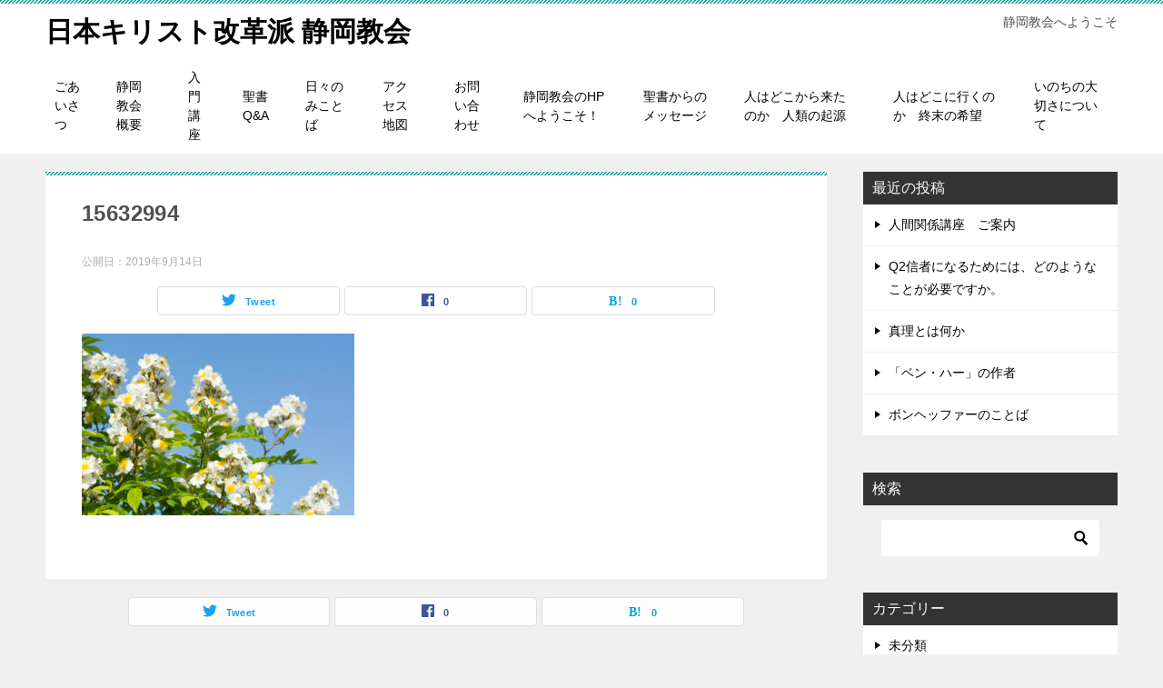

--- FILE ---
content_type: text/html; charset=UTF-8
request_url: https://dct3.net/15632994/
body_size: 9932
content:
<!doctype html>
<html dir="ltr" lang="ja" prefix="og: https://ogp.me/ns#" class="col2 layout-footer-show">
<head>
	<meta charset="UTF-8">
	<meta name="viewport" content="width=device-width, initial-scale=1">
	<link rel="profile" href="http://gmpg.org/xfn/11">

	<title>15632994 | 日本キリスト改革派 静岡教会</title>
	<style>img:is([sizes="auto" i], [sizes^="auto," i]) { contain-intrinsic-size: 3000px 1500px }</style>
	
		<!-- All in One SEO 4.9.3 - aioseo.com -->
	<meta name="robots" content="max-image-preview:large" />
	<meta name="author" content="遠山信和"/>
	<link rel="canonical" href="https://dct3.net/15632994/" />
	<meta name="generator" content="All in One SEO (AIOSEO) 4.9.3" />
		<meta property="og:locale" content="ja_JP" />
		<meta property="og:site_name" content="日本キリスト改革派 静岡教会 | 静岡教会へようこそ" />
		<meta property="og:type" content="article" />
		<meta property="og:title" content="15632994 | 日本キリスト改革派 静岡教会" />
		<meta property="og:url" content="https://dct3.net/15632994/" />
		<meta property="article:published_time" content="2019-09-14T13:11:09+00:00" />
		<meta property="article:modified_time" content="2019-09-14T13:11:09+00:00" />
		<meta name="twitter:card" content="summary" />
		<meta name="twitter:title" content="15632994 | 日本キリスト改革派 静岡教会" />
		<script type="application/ld+json" class="aioseo-schema">
			{"@context":"https:\/\/schema.org","@graph":[{"@type":"BreadcrumbList","@id":"https:\/\/dct3.net\/15632994\/#breadcrumblist","itemListElement":[{"@type":"ListItem","@id":"https:\/\/dct3.net#listItem","position":1,"name":"\u30db\u30fc\u30e0","item":"https:\/\/dct3.net","nextItem":{"@type":"ListItem","@id":"https:\/\/dct3.net\/15632994\/#listItem","name":"15632994"}},{"@type":"ListItem","@id":"https:\/\/dct3.net\/15632994\/#listItem","position":2,"name":"15632994","previousItem":{"@type":"ListItem","@id":"https:\/\/dct3.net#listItem","name":"\u30db\u30fc\u30e0"}}]},{"@type":"ItemPage","@id":"https:\/\/dct3.net\/15632994\/#itempage","url":"https:\/\/dct3.net\/15632994\/","name":"15632994 | \u65e5\u672c\u30ad\u30ea\u30b9\u30c8\u6539\u9769\u6d3e \u9759\u5ca1\u6559\u4f1a","inLanguage":"ja","isPartOf":{"@id":"https:\/\/dct3.net\/#website"},"breadcrumb":{"@id":"https:\/\/dct3.net\/15632994\/#breadcrumblist"},"author":{"@id":"https:\/\/dct3.net\/author\/shizuoka-church\/#author"},"creator":{"@id":"https:\/\/dct3.net\/author\/shizuoka-church\/#author"},"datePublished":"2019-09-14T22:11:09+09:00","dateModified":"2019-09-14T22:11:09+09:00"},{"@type":"Organization","@id":"https:\/\/dct3.net\/#organization","name":"\u65e5\u672c\u30ad\u30ea\u30b9\u30c8\u6539\u9769\u6d3e \u9759\u5ca1\u6559\u4f1a","description":"\u9759\u5ca1\u6559\u4f1a\u3078\u3088\u3046\u3053\u305d","url":"https:\/\/dct3.net\/"},{"@type":"Person","@id":"https:\/\/dct3.net\/author\/shizuoka-church\/#author","url":"https:\/\/dct3.net\/author\/shizuoka-church\/","name":"\u9060\u5c71\u4fe1\u548c","image":{"@type":"ImageObject","@id":"https:\/\/dct3.net\/15632994\/#authorImage","url":"https:\/\/secure.gravatar.com\/avatar\/0ae279fa5e3893130ca23957f9c6bbbac25d8ecec2f15dae5c4df9f1a461f4f8?s=96&d=mm&r=g","width":96,"height":96,"caption":"\u9060\u5c71\u4fe1\u548c"}},{"@type":"WebSite","@id":"https:\/\/dct3.net\/#website","url":"https:\/\/dct3.net\/","name":"\u65e5\u672c\u30ad\u30ea\u30b9\u30c8\u6539\u9769\u6d3e \u9759\u5ca1\u6559\u4f1a","description":"\u9759\u5ca1\u6559\u4f1a\u3078\u3088\u3046\u3053\u305d","inLanguage":"ja","publisher":{"@id":"https:\/\/dct3.net\/#organization"}}]}
		</script>
		<!-- All in One SEO -->

    <script>
        var ajaxurl = 'https://dct3.net/wp-admin/admin-ajax.php';
        var sns_cnt = true;
    </script>
	<link rel='dns-prefetch' href='//webfonts.xserver.jp' />
<link rel="alternate" type="application/rss+xml" title="日本キリスト改革派 静岡教会 &raquo; フィード" href="https://dct3.net/feed/" />
<link rel="alternate" type="application/rss+xml" title="日本キリスト改革派 静岡教会 &raquo; コメントフィード" href="https://dct3.net/comments/feed/" />
<script type="text/javascript">
/* <![CDATA[ */
window._wpemojiSettings = {"baseUrl":"https:\/\/s.w.org\/images\/core\/emoji\/16.0.1\/72x72\/","ext":".png","svgUrl":"https:\/\/s.w.org\/images\/core\/emoji\/16.0.1\/svg\/","svgExt":".svg","source":{"concatemoji":"https:\/\/dct3.net\/wp-includes\/js\/wp-emoji-release.min.js?ver=6.8.3"}};
/*! This file is auto-generated */
!function(s,n){var o,i,e;function c(e){try{var t={supportTests:e,timestamp:(new Date).valueOf()};sessionStorage.setItem(o,JSON.stringify(t))}catch(e){}}function p(e,t,n){e.clearRect(0,0,e.canvas.width,e.canvas.height),e.fillText(t,0,0);var t=new Uint32Array(e.getImageData(0,0,e.canvas.width,e.canvas.height).data),a=(e.clearRect(0,0,e.canvas.width,e.canvas.height),e.fillText(n,0,0),new Uint32Array(e.getImageData(0,0,e.canvas.width,e.canvas.height).data));return t.every(function(e,t){return e===a[t]})}function u(e,t){e.clearRect(0,0,e.canvas.width,e.canvas.height),e.fillText(t,0,0);for(var n=e.getImageData(16,16,1,1),a=0;a<n.data.length;a++)if(0!==n.data[a])return!1;return!0}function f(e,t,n,a){switch(t){case"flag":return n(e,"\ud83c\udff3\ufe0f\u200d\u26a7\ufe0f","\ud83c\udff3\ufe0f\u200b\u26a7\ufe0f")?!1:!n(e,"\ud83c\udde8\ud83c\uddf6","\ud83c\udde8\u200b\ud83c\uddf6")&&!n(e,"\ud83c\udff4\udb40\udc67\udb40\udc62\udb40\udc65\udb40\udc6e\udb40\udc67\udb40\udc7f","\ud83c\udff4\u200b\udb40\udc67\u200b\udb40\udc62\u200b\udb40\udc65\u200b\udb40\udc6e\u200b\udb40\udc67\u200b\udb40\udc7f");case"emoji":return!a(e,"\ud83e\udedf")}return!1}function g(e,t,n,a){var r="undefined"!=typeof WorkerGlobalScope&&self instanceof WorkerGlobalScope?new OffscreenCanvas(300,150):s.createElement("canvas"),o=r.getContext("2d",{willReadFrequently:!0}),i=(o.textBaseline="top",o.font="600 32px Arial",{});return e.forEach(function(e){i[e]=t(o,e,n,a)}),i}function t(e){var t=s.createElement("script");t.src=e,t.defer=!0,s.head.appendChild(t)}"undefined"!=typeof Promise&&(o="wpEmojiSettingsSupports",i=["flag","emoji"],n.supports={everything:!0,everythingExceptFlag:!0},e=new Promise(function(e){s.addEventListener("DOMContentLoaded",e,{once:!0})}),new Promise(function(t){var n=function(){try{var e=JSON.parse(sessionStorage.getItem(o));if("object"==typeof e&&"number"==typeof e.timestamp&&(new Date).valueOf()<e.timestamp+604800&&"object"==typeof e.supportTests)return e.supportTests}catch(e){}return null}();if(!n){if("undefined"!=typeof Worker&&"undefined"!=typeof OffscreenCanvas&&"undefined"!=typeof URL&&URL.createObjectURL&&"undefined"!=typeof Blob)try{var e="postMessage("+g.toString()+"("+[JSON.stringify(i),f.toString(),p.toString(),u.toString()].join(",")+"));",a=new Blob([e],{type:"text/javascript"}),r=new Worker(URL.createObjectURL(a),{name:"wpTestEmojiSupports"});return void(r.onmessage=function(e){c(n=e.data),r.terminate(),t(n)})}catch(e){}c(n=g(i,f,p,u))}t(n)}).then(function(e){for(var t in e)n.supports[t]=e[t],n.supports.everything=n.supports.everything&&n.supports[t],"flag"!==t&&(n.supports.everythingExceptFlag=n.supports.everythingExceptFlag&&n.supports[t]);n.supports.everythingExceptFlag=n.supports.everythingExceptFlag&&!n.supports.flag,n.DOMReady=!1,n.readyCallback=function(){n.DOMReady=!0}}).then(function(){return e}).then(function(){var e;n.supports.everything||(n.readyCallback(),(e=n.source||{}).concatemoji?t(e.concatemoji):e.wpemoji&&e.twemoji&&(t(e.twemoji),t(e.wpemoji)))}))}((window,document),window._wpemojiSettings);
/* ]]> */
</script>
<style id='wp-emoji-styles-inline-css' type='text/css'>

	img.wp-smiley, img.emoji {
		display: inline !important;
		border: none !important;
		box-shadow: none !important;
		height: 1em !important;
		width: 1em !important;
		margin: 0 0.07em !important;
		vertical-align: -0.1em !important;
		background: none !important;
		padding: 0 !important;
	}
</style>
<link rel='stylesheet' id='wp-block-library-css' href='https://dct3.net/wp-includes/css/dist/block-library/style.min.css?ver=6.8.3' type='text/css' media='all' />
<style id='classic-theme-styles-inline-css' type='text/css'>
/*! This file is auto-generated */
.wp-block-button__link{color:#fff;background-color:#32373c;border-radius:9999px;box-shadow:none;text-decoration:none;padding:calc(.667em + 2px) calc(1.333em + 2px);font-size:1.125em}.wp-block-file__button{background:#32373c;color:#fff;text-decoration:none}
</style>
<link rel='stylesheet' id='aioseo/css/src/vue/standalone/blocks/table-of-contents/global.scss-css' href='https://dct3.net/wp-content/plugins/all-in-one-seo-pack/dist/Lite/assets/css/table-of-contents/global.e90f6d47.css?ver=4.9.3' type='text/css' media='all' />
<style id='global-styles-inline-css' type='text/css'>
:root{--wp--preset--aspect-ratio--square: 1;--wp--preset--aspect-ratio--4-3: 4/3;--wp--preset--aspect-ratio--3-4: 3/4;--wp--preset--aspect-ratio--3-2: 3/2;--wp--preset--aspect-ratio--2-3: 2/3;--wp--preset--aspect-ratio--16-9: 16/9;--wp--preset--aspect-ratio--9-16: 9/16;--wp--preset--color--black: #000000;--wp--preset--color--cyan-bluish-gray: #abb8c3;--wp--preset--color--white: #ffffff;--wp--preset--color--pale-pink: #f78da7;--wp--preset--color--vivid-red: #cf2e2e;--wp--preset--color--luminous-vivid-orange: #ff6900;--wp--preset--color--luminous-vivid-amber: #fcb900;--wp--preset--color--light-green-cyan: #7bdcb5;--wp--preset--color--vivid-green-cyan: #00d084;--wp--preset--color--pale-cyan-blue: #8ed1fc;--wp--preset--color--vivid-cyan-blue: #0693e3;--wp--preset--color--vivid-purple: #9b51e0;--wp--preset--gradient--vivid-cyan-blue-to-vivid-purple: linear-gradient(135deg,rgba(6,147,227,1) 0%,rgb(155,81,224) 100%);--wp--preset--gradient--light-green-cyan-to-vivid-green-cyan: linear-gradient(135deg,rgb(122,220,180) 0%,rgb(0,208,130) 100%);--wp--preset--gradient--luminous-vivid-amber-to-luminous-vivid-orange: linear-gradient(135deg,rgba(252,185,0,1) 0%,rgba(255,105,0,1) 100%);--wp--preset--gradient--luminous-vivid-orange-to-vivid-red: linear-gradient(135deg,rgba(255,105,0,1) 0%,rgb(207,46,46) 100%);--wp--preset--gradient--very-light-gray-to-cyan-bluish-gray: linear-gradient(135deg,rgb(238,238,238) 0%,rgb(169,184,195) 100%);--wp--preset--gradient--cool-to-warm-spectrum: linear-gradient(135deg,rgb(74,234,220) 0%,rgb(151,120,209) 20%,rgb(207,42,186) 40%,rgb(238,44,130) 60%,rgb(251,105,98) 80%,rgb(254,248,76) 100%);--wp--preset--gradient--blush-light-purple: linear-gradient(135deg,rgb(255,206,236) 0%,rgb(152,150,240) 100%);--wp--preset--gradient--blush-bordeaux: linear-gradient(135deg,rgb(254,205,165) 0%,rgb(254,45,45) 50%,rgb(107,0,62) 100%);--wp--preset--gradient--luminous-dusk: linear-gradient(135deg,rgb(255,203,112) 0%,rgb(199,81,192) 50%,rgb(65,88,208) 100%);--wp--preset--gradient--pale-ocean: linear-gradient(135deg,rgb(255,245,203) 0%,rgb(182,227,212) 50%,rgb(51,167,181) 100%);--wp--preset--gradient--electric-grass: linear-gradient(135deg,rgb(202,248,128) 0%,rgb(113,206,126) 100%);--wp--preset--gradient--midnight: linear-gradient(135deg,rgb(2,3,129) 0%,rgb(40,116,252) 100%);--wp--preset--font-size--small: 13px;--wp--preset--font-size--medium: 20px;--wp--preset--font-size--large: 36px;--wp--preset--font-size--x-large: 42px;--wp--preset--spacing--20: 0.44rem;--wp--preset--spacing--30: 0.67rem;--wp--preset--spacing--40: 1rem;--wp--preset--spacing--50: 1.5rem;--wp--preset--spacing--60: 2.25rem;--wp--preset--spacing--70: 3.38rem;--wp--preset--spacing--80: 5.06rem;--wp--preset--shadow--natural: 6px 6px 9px rgba(0, 0, 0, 0.2);--wp--preset--shadow--deep: 12px 12px 50px rgba(0, 0, 0, 0.4);--wp--preset--shadow--sharp: 6px 6px 0px rgba(0, 0, 0, 0.2);--wp--preset--shadow--outlined: 6px 6px 0px -3px rgba(255, 255, 255, 1), 6px 6px rgba(0, 0, 0, 1);--wp--preset--shadow--crisp: 6px 6px 0px rgba(0, 0, 0, 1);}:where(.is-layout-flex){gap: 0.5em;}:where(.is-layout-grid){gap: 0.5em;}body .is-layout-flex{display: flex;}.is-layout-flex{flex-wrap: wrap;align-items: center;}.is-layout-flex > :is(*, div){margin: 0;}body .is-layout-grid{display: grid;}.is-layout-grid > :is(*, div){margin: 0;}:where(.wp-block-columns.is-layout-flex){gap: 2em;}:where(.wp-block-columns.is-layout-grid){gap: 2em;}:where(.wp-block-post-template.is-layout-flex){gap: 1.25em;}:where(.wp-block-post-template.is-layout-grid){gap: 1.25em;}.has-black-color{color: var(--wp--preset--color--black) !important;}.has-cyan-bluish-gray-color{color: var(--wp--preset--color--cyan-bluish-gray) !important;}.has-white-color{color: var(--wp--preset--color--white) !important;}.has-pale-pink-color{color: var(--wp--preset--color--pale-pink) !important;}.has-vivid-red-color{color: var(--wp--preset--color--vivid-red) !important;}.has-luminous-vivid-orange-color{color: var(--wp--preset--color--luminous-vivid-orange) !important;}.has-luminous-vivid-amber-color{color: var(--wp--preset--color--luminous-vivid-amber) !important;}.has-light-green-cyan-color{color: var(--wp--preset--color--light-green-cyan) !important;}.has-vivid-green-cyan-color{color: var(--wp--preset--color--vivid-green-cyan) !important;}.has-pale-cyan-blue-color{color: var(--wp--preset--color--pale-cyan-blue) !important;}.has-vivid-cyan-blue-color{color: var(--wp--preset--color--vivid-cyan-blue) !important;}.has-vivid-purple-color{color: var(--wp--preset--color--vivid-purple) !important;}.has-black-background-color{background-color: var(--wp--preset--color--black) !important;}.has-cyan-bluish-gray-background-color{background-color: var(--wp--preset--color--cyan-bluish-gray) !important;}.has-white-background-color{background-color: var(--wp--preset--color--white) !important;}.has-pale-pink-background-color{background-color: var(--wp--preset--color--pale-pink) !important;}.has-vivid-red-background-color{background-color: var(--wp--preset--color--vivid-red) !important;}.has-luminous-vivid-orange-background-color{background-color: var(--wp--preset--color--luminous-vivid-orange) !important;}.has-luminous-vivid-amber-background-color{background-color: var(--wp--preset--color--luminous-vivid-amber) !important;}.has-light-green-cyan-background-color{background-color: var(--wp--preset--color--light-green-cyan) !important;}.has-vivid-green-cyan-background-color{background-color: var(--wp--preset--color--vivid-green-cyan) !important;}.has-pale-cyan-blue-background-color{background-color: var(--wp--preset--color--pale-cyan-blue) !important;}.has-vivid-cyan-blue-background-color{background-color: var(--wp--preset--color--vivid-cyan-blue) !important;}.has-vivid-purple-background-color{background-color: var(--wp--preset--color--vivid-purple) !important;}.has-black-border-color{border-color: var(--wp--preset--color--black) !important;}.has-cyan-bluish-gray-border-color{border-color: var(--wp--preset--color--cyan-bluish-gray) !important;}.has-white-border-color{border-color: var(--wp--preset--color--white) !important;}.has-pale-pink-border-color{border-color: var(--wp--preset--color--pale-pink) !important;}.has-vivid-red-border-color{border-color: var(--wp--preset--color--vivid-red) !important;}.has-luminous-vivid-orange-border-color{border-color: var(--wp--preset--color--luminous-vivid-orange) !important;}.has-luminous-vivid-amber-border-color{border-color: var(--wp--preset--color--luminous-vivid-amber) !important;}.has-light-green-cyan-border-color{border-color: var(--wp--preset--color--light-green-cyan) !important;}.has-vivid-green-cyan-border-color{border-color: var(--wp--preset--color--vivid-green-cyan) !important;}.has-pale-cyan-blue-border-color{border-color: var(--wp--preset--color--pale-cyan-blue) !important;}.has-vivid-cyan-blue-border-color{border-color: var(--wp--preset--color--vivid-cyan-blue) !important;}.has-vivid-purple-border-color{border-color: var(--wp--preset--color--vivid-purple) !important;}.has-vivid-cyan-blue-to-vivid-purple-gradient-background{background: var(--wp--preset--gradient--vivid-cyan-blue-to-vivid-purple) !important;}.has-light-green-cyan-to-vivid-green-cyan-gradient-background{background: var(--wp--preset--gradient--light-green-cyan-to-vivid-green-cyan) !important;}.has-luminous-vivid-amber-to-luminous-vivid-orange-gradient-background{background: var(--wp--preset--gradient--luminous-vivid-amber-to-luminous-vivid-orange) !important;}.has-luminous-vivid-orange-to-vivid-red-gradient-background{background: var(--wp--preset--gradient--luminous-vivid-orange-to-vivid-red) !important;}.has-very-light-gray-to-cyan-bluish-gray-gradient-background{background: var(--wp--preset--gradient--very-light-gray-to-cyan-bluish-gray) !important;}.has-cool-to-warm-spectrum-gradient-background{background: var(--wp--preset--gradient--cool-to-warm-spectrum) !important;}.has-blush-light-purple-gradient-background{background: var(--wp--preset--gradient--blush-light-purple) !important;}.has-blush-bordeaux-gradient-background{background: var(--wp--preset--gradient--blush-bordeaux) !important;}.has-luminous-dusk-gradient-background{background: var(--wp--preset--gradient--luminous-dusk) !important;}.has-pale-ocean-gradient-background{background: var(--wp--preset--gradient--pale-ocean) !important;}.has-electric-grass-gradient-background{background: var(--wp--preset--gradient--electric-grass) !important;}.has-midnight-gradient-background{background: var(--wp--preset--gradient--midnight) !important;}.has-small-font-size{font-size: var(--wp--preset--font-size--small) !important;}.has-medium-font-size{font-size: var(--wp--preset--font-size--medium) !important;}.has-large-font-size{font-size: var(--wp--preset--font-size--large) !important;}.has-x-large-font-size{font-size: var(--wp--preset--font-size--x-large) !important;}
:where(.wp-block-post-template.is-layout-flex){gap: 1.25em;}:where(.wp-block-post-template.is-layout-grid){gap: 1.25em;}
:where(.wp-block-columns.is-layout-flex){gap: 2em;}:where(.wp-block-columns.is-layout-grid){gap: 2em;}
:root :where(.wp-block-pullquote){font-size: 1.5em;line-height: 1.6;}
</style>
<link rel='stylesheet' id='keni-style-css' href='https://dct3.net/wp-content/themes/keni80_wp_standard_all_201908210716/style.css?ver=6.8.3' type='text/css' media='all' />
<link rel='stylesheet' id='keni_base_default-css' href='https://dct3.net/wp-content/themes/keni80_wp_standard_all_201908210716/default-style.css?ver=6.8.3' type='text/css' media='all' />
<link rel='stylesheet' id='keni_base-css' href='https://dct3.net/wp-content/themes/keni80_wp_standard_all_201908210716/base.css?ver=6.8.3' type='text/css' media='all' />
<link rel='stylesheet' id='keni-advanced-css' href='https://dct3.net/wp-content/themes/keni80_wp_standard_all_201908210716/advanced.css?ver=6.8.3' type='text/css' media='all' />
<link rel="https://api.w.org/" href="https://dct3.net/wp-json/" /><link rel="alternate" title="JSON" type="application/json" href="https://dct3.net/wp-json/wp/v2/media/1592" /><link rel="EditURI" type="application/rsd+xml" title="RSD" href="https://dct3.net/xmlrpc.php?rsd" />
<link rel='shortlink' href='https://dct3.net/?p=1592' />
<link rel="alternate" title="oEmbed (JSON)" type="application/json+oembed" href="https://dct3.net/wp-json/oembed/1.0/embed?url=https%3A%2F%2Fdct3.net%2F15632994%2F" />
<link rel="alternate" title="oEmbed (XML)" type="text/xml+oembed" href="https://dct3.net/wp-json/oembed/1.0/embed?url=https%3A%2F%2Fdct3.net%2F15632994%2F&#038;format=xml" />
<meta name="robots" content="noindex">
<meta name="description" content="静岡教会へようこそ">
        <!--OGP-->
		<meta property="og:type" content="article" />
<meta property="og:url" content="https://dct3.net/15632994/" />
        <meta property="og:title" content="15632994 | 日本キリスト改革派 静岡教会"/>
        <meta property="og:description" content="静岡教会へようこそ">
        <meta property="og:site_name" content="日本キリスト改革派 静岡教会">
        <meta property="og:image" content="https://dct3.net/wp-content/uploads/2019/09/15632994.jpg">
		        <meta property="og:locale" content="ja_JP">
		        <!--OGP-->
		<link rel="icon" href="https://dct3.net/wp-content/uploads/2019/08/illustrain04-shokubutsu12-150x150.png" sizes="32x32" />
<link rel="icon" href="https://dct3.net/wp-content/uploads/2019/08/illustrain04-shokubutsu12-300x300.png" sizes="192x192" />
<link rel="apple-touch-icon" href="https://dct3.net/wp-content/uploads/2019/08/illustrain04-shokubutsu12-300x300.png" />
<meta name="msapplication-TileImage" content="https://dct3.net/wp-content/uploads/2019/08/illustrain04-shokubutsu12-300x300.png" />
</head>

<body class="attachment wp-singular attachment-template-default single single-attachment postid-1592 attachmentid-1592 attachment-jpeg wp-theme-keni80_wp_standard_all_201908210716"><!--ページの属性-->

<div id="top" class="keni-container">

<!--▼▼ ヘッダー ▼▼-->
<div class="keni-header_wrap">
	<div class="keni-header_outer">
		
		<header class="keni-header keni-header_col1">
			<div class="keni-header_inner">

							<p class="site-title"><a href="https://dct3.net/" rel="home">日本キリスト改革派 静岡教会</a></p>
			
			<div class="keni-header_cont">
			<p class="site-description">静岡教会へようこそ</p>			</div>

			</div><!--keni-header_inner-->
		</header><!--keni-header-->	</div><!--keni-header_outer-->
</div><!--keni-header_wrap-->
<!--▲▲ ヘッダー ▲▲-->

<div id="click-space"></div>

<!--▼▼ グローバルナビ ▼▼-->
<div class="keni-gnav_wrap">
	<div class="keni-gnav_outer">
		<nav class="keni-gnav">
			<div class="keni-gnav_inner">

				<ul id="menu" class="keni-gnav_cont">
				<li id="menu-item-49" class="menu-item menu-item-type-post_type menu-item-object-page menu-item-49"><a href="https://dct3.net/%e3%81%94%e3%81%82%e3%81%84%e3%81%95%e3%81%a4/">ごあいさつ</a></li>
<li id="menu-item-48" class="menu-item menu-item-type-post_type menu-item-object-page menu-item-48"><a href="https://dct3.net/%e9%9d%99%e5%b2%a1%e6%95%99%e4%bc%9a-%e6%a6%82%e8%a6%81/">静岡教会 概要</a></li>
<li id="menu-item-50" class="menu-item menu-item-type-post_type menu-item-object-page menu-item-50"><a href="https://dct3.net/%e5%85%a5%e9%96%80%e8%ac%9b%e5%ba%a7/">入門講座</a></li>
<li id="menu-item-51" class="menu-item menu-item-type-post_type menu-item-object-page menu-item-51"><a href="https://dct3.net/%e8%81%96%e6%9b%b8qa/">聖書Q&#038;A</a></li>
<li id="menu-item-128" class="menu-item menu-item-type-custom menu-item-object-custom menu-item-128"><a href="http://dct3.net/mikotoba/">日々のみことば</a></li>
<li id="menu-item-125" class="menu-item menu-item-type-post_type menu-item-object-page menu-item-125"><a href="https://dct3.net/%e3%82%a2%e3%82%af%e3%82%bb%e3%82%b9-%e5%9c%b0%e5%9b%b3/">アクセス 地図</a></li>
<li id="menu-item-126" class="menu-item menu-item-type-post_type menu-item-object-page menu-item-126"><a href="https://dct3.net/%e3%81%8a%e5%95%8f%e3%81%84%e5%90%88%e3%82%8f%e3%81%9b/">お問い合わせ</a></li>
<li id="menu-item-127" class="menu-item menu-item-type-post_type menu-item-object-page menu-item-home menu-item-127"><a href="https://dct3.net/">静岡教会のHPへようこそ！</a></li>
<li id="menu-item-245" class="menu-item menu-item-type-custom menu-item-object-custom menu-item-245"><a href="http://dct3.net/message/">聖書からのメッセージ</a></li>
<li id="menu-item-1647" class="menu-item menu-item-type-post_type menu-item-object-page menu-item-1647"><a href="https://dct3.net/%e4%ba%ba%e3%81%af%e3%81%a9%e3%81%93%e3%81%8b%e3%82%89%e6%9d%a5%e3%81%9f%e3%81%ae%e3%81%8b%e3%80%80%e4%ba%ba%e9%a1%9e%e3%81%ae%e8%b5%b7%e6%ba%90/">人はどこから来たのか　人類の起源</a></li>
<li id="menu-item-1646" class="menu-item menu-item-type-post_type menu-item-object-page menu-item-1646"><a href="https://dct3.net/%e4%ba%ba%e3%81%af%e3%81%a9%e3%81%93%e3%81%ab%e8%a1%8c%e3%81%8f%e3%81%ae%e3%81%8b%e3%80%80%e7%b5%82%e6%9c%ab%e3%81%ae%e5%b8%8c%e6%9c%9b/">人はどこに行くのか　終末の希望</a></li>
<li id="menu-item-1663" class="menu-item menu-item-type-post_type menu-item-object-page menu-item-1663"><a href="https://dct3.net/%e3%81%84%e3%81%ae%e3%81%a1%e3%81%ae%e5%a4%a7%e5%88%87%e3%81%95%e3%81%ab%e3%81%a4%e3%81%84%e3%81%a6-2/">いのちの大切さについて</a></li>
				<li class="menu-search"><div class="search-box">
	<form role="search" method="get" id="keni_search" class="searchform" action="https://dct3.net/">
		<input type="text" value="" name="s"><button class="btn-search"><img src="https://dct3.net/wp-content/themes/keni80_wp_standard_all_201908210716/images/icon/search_black.svg" width="18" height="18"></button>
	</form>
</div></li>
				</ul>
			</div>
			<div class="keni-gnav_btn_wrap">
				<div class="keni-gnav_btn"><span class="keni-gnav_btn_icon-open"></span></div>
			</div>
		</nav>
	</div>
</div>



<div class="keni-main_wrap">
	<div class="keni-main_outer">

		<!--▼▼ メインコンテンツ ▼▼-->
		<main id="main" class="keni-main">
			<div class="keni-main_inner">

				<aside class="free-area free-area_before-title">
									</aside><!-- #secondary -->

		<article class="post-1592 attachment type-attachment status-inherit keni-section" itemscope itemtype="http://schema.org/Article">
<meta itemscope itemprop="mainEntityOfPage"  itemType="https://schema.org/WebPage" itemid="https://dct3.net/15632994/" />

<div class="keni-section_wrap article_wrap">
	<div class="keni-section">

		<header class="article-header">
			<h1 class="entry_title" itemprop="headline">15632994</h1>
			<div class="entry_status">
		<ul class="entry_date">
				<li class="entry_date_item">公開日：<time itemprop="datePublished" datetime="2019-09-14T22:11:09+09:00" content="2019-09-14T22:11:09+09:00">2019年9月14日</time></li>	</ul>
		<ul class="entry_category">
			</ul>
</div>			<aside class="sns-btn_wrap">
	        <div class="sns-btn_tw" data-url="https://dct3.net/15632994/" data-title="15632994"></div>
        <div class="sns-btn_fb" data-url="https://dct3.net/15632994/" data-title="15632994"></div>
        <div class="sns-btn_hatena" data-url="https://dct3.net/15632994/" data-title="15632994"></div>
		</aside>		</header><!-- .article-header -->

		<div class="article-body" itemprop="articleBody">
			
			<p class="attachment"><a href='https://dct3.net/wp-content/uploads/2019/09/15632994.jpg'><img fetchpriority="high" decoding="async" width="300" height="200" src="https://dct3.net/wp-content/uploads/2019/09/15632994-300x200.jpg" class="attachment-medium size-medium" alt="" srcset="https://dct3.net/wp-content/uploads/2019/09/15632994-300x200.jpg 300w, https://dct3.net/wp-content/uploads/2019/09/15632994-600x400.jpg 600w, https://dct3.net/wp-content/uploads/2019/09/15632994.jpg 640w" sizes="(max-width: 300px) 100vw, 300px" /></a></p>


		</div><!-- .article-body -->
	</div><!-- .keni-section -->
</div><!-- .keni-section_wrap -->

<div class="behind-article-area">

<div class="keni-section_wrap keni-section_wrap_style02">
	<div class="keni-section">

<aside class="sns-btn_wrap">
	        <div class="sns-btn_tw" data-url="https://dct3.net/15632994/" data-title="15632994"></div>
        <div class="sns-btn_fb" data-url="https://dct3.net/15632994/" data-title="15632994"></div>
        <div class="sns-btn_hatena" data-url="https://dct3.net/15632994/" data-title="15632994"></div>
		</aside>


				
	<nav class="navigation post-navigation" aria-label="投稿">
		<h2 class="screen-reader-text">投稿ナビゲーション</h2>
		<div class="nav-links"><div class="nav-previous"><a href="https://dct3.net/15632994/">15632994</a></div></div>
	</nav>
	</div>
</div>
</div><!-- .behind-article-area -->

</article><!-- #post-## -->


				<aside class="free-area free-area_after-cont">
									</aside><!-- #secondary -->

			</div><!-- .keni-main_inner -->
		</main><!-- .keni-main -->


<aside id="secondary" class="keni-sub">
	
		<div id="recent-posts-3" class="keni-section_wrap widget widget_recent_entries"><section class="keni-section">
		<h3 class="sub-section_title">最近の投稿</h3>
		<ul>
											<li>
					<a href="https://dct3.net/%e4%ba%ba%e9%96%93%e9%96%a2%e4%bf%82%e8%ac%9b%e5%ba%a7%e3%80%80%e3%81%94%e6%a1%88%e5%86%85/">人間関係講座　ご案内</a>
									</li>
											<li>
					<a href="https://dct3.net/q2%e4%bf%a1%e8%80%85%e3%81%ab%e3%81%aa%e3%82%8b%e3%81%9f%e3%82%81%e3%81%ab%e3%81%af%e3%80%81%e3%81%a9%e3%81%ae%e3%82%88%e3%81%86%e3%81%aa%e3%81%93%e3%81%a8%e3%81%8c%e5%bf%85%e8%a6%81%e3%81%a7%e3%81%99/">Q2信者になるためには、どのようなことが必要ですか。</a>
									</li>
											<li>
					<a href="https://dct3.net/%e7%9c%9f%e7%90%86%e3%81%a8%e3%81%af%e4%bd%95%e3%81%8b/">真理とは何か</a>
									</li>
											<li>
					<a href="https://dct3.net/%e3%80%8c%e3%83%99%e3%83%b3%e3%83%bb%e3%83%8f%e3%83%bc%e3%80%8d%e3%81%ae%e4%bd%9c%e8%80%85/">「ベン・ハー」の作者</a>
									</li>
											<li>
					<a href="https://dct3.net/%e3%83%9c%e3%83%b3%e3%83%98%e3%83%83%e3%83%95%e3%82%a1%e3%83%bc%e3%81%ae%e3%81%93%e3%81%a8%e3%81%b0/">ボンヘッファーのことば</a>
									</li>
					</ul>

		</section></div><div id="search-3" class="keni-section_wrap widget widget_search"><section class="keni-section"><h3 class="sub-section_title">検索</h3><div class="search-box">
	<form role="search" method="get" id="keni_search" class="searchform" action="https://dct3.net/">
		<input type="text" value="" name="s"><button class="btn-search"><img src="https://dct3.net/wp-content/themes/keni80_wp_standard_all_201908210716/images/icon/search_black.svg" width="18" height="18"></button>
	</form>
</div></section></div><div id="categories-3" class="keni-section_wrap widget widget_categories"><section class="keni-section"><h3 class="sub-section_title">カテゴリー</h3>
			<ul>
					<li class="cat-item cat-item-1"><a href="https://dct3.net/category/%e6%9c%aa%e5%88%86%e9%a1%9e/">未分類</a>
</li>
			</ul>

			</section></div><div id="text-3" class="keni-section_wrap widget widget_text"><section class="keni-section"><h3 class="sub-section_title">このサイトについて</h3>			<div class="textwidget"><p>静岡教会の牧師、遠山信和と申します。よろしくお願いいたします。</p>
<p><img loading="lazy" decoding="async" class="alignnone size-medium wp-image-77" src="https://dct3.net/wp-content/uploads/2018/06/CapD20160513-300x254.jpeg" alt="" width="300" height="254" srcset="https://dct3.net/wp-content/uploads/2018/06/CapD20160513-300x254.jpeg 300w, https://dct3.net/wp-content/uploads/2018/06/CapD20160513-624x529.jpeg 624w, https://dct3.net/wp-content/uploads/2018/06/CapD20160513.jpeg 766w" sizes="auto, (max-width: 300px) 100vw, 300px" /></p>
</div>
		</section></div><div id="text-4" class="keni-section_wrap widget widget_text"><section class="keni-section"><h3 class="sub-section_title">ようこそ！</h3>			<div class="textwidget"><p><a href="https://dct3.net/愛の神について/">愛の神について</a></p>
<p><a href="https://dct3.net/いのちの大切さについて/">いのちの大切さについて</a></p>
<p>&nbsp;</p>
<p>&nbsp;</p>
</div>
		</section></div><div id="text-5" class="keni-section_wrap widget widget_text"><section class="keni-section"><h3 class="sub-section_title">有名人の聖書観</h3>			<div class="textwidget"><p><a href="https://dct3.net/有名人の聖書観/"><img loading="lazy" decoding="async" class="alignnone size-medium wp-image-107" src="https://dct3.net/wp-content/uploads/2018/06/Galileo_Galilei-244x300.jpg" alt="" width="244" height="300" srcset="https://dct3.net/wp-content/uploads/2018/06/Galileo_Galilei-244x300.jpg 244w, https://dct3.net/wp-content/uploads/2018/06/Galileo_Galilei.jpg 330w" sizes="auto, (max-width: 244px) 100vw, 244px" /></a></p>
</div>
		</section></div><div id="keni_recent_post-2" class="keni-section_wrap widget widget_keni_recent_post"><section class="keni-section"><div class="widget_recent_entries_img"><h3 class="sub-section_title">最近の投稿</h3>
<ul class="list_widget_recent_entries_img"><li>
	        <figure class="widget_recent_entries_thumb">
	        <a href="https://dct3.net/%e4%ba%ba%e9%96%93%e9%96%a2%e4%bf%82%e8%ac%9b%e5%ba%a7%e3%80%80%e3%81%94%e6%a1%88%e5%86%85/"><img src="https://dct3.net/wp-content/themes/keni80_wp_standard_all_201908210716/images/no-image.jpg" alt="人間関係講座　ご案内" width="150"></a>
	        </figure>
	        <p class="widget_recent_entries_img_entry_title"><a href="https://dct3.net/%e4%ba%ba%e9%96%93%e9%96%a2%e4%bf%82%e8%ac%9b%e5%ba%a7%e3%80%80%e3%81%94%e6%a1%88%e5%86%85/">人間関係講座　ご案内</a></p>
	        </li>
	<li>
	        <figure class="widget_recent_entries_thumb">
	        <a href="https://dct3.net/q2%e4%bf%a1%e8%80%85%e3%81%ab%e3%81%aa%e3%82%8b%e3%81%9f%e3%82%81%e3%81%ab%e3%81%af%e3%80%81%e3%81%a9%e3%81%ae%e3%82%88%e3%81%86%e3%81%aa%e3%81%93%e3%81%a8%e3%81%8c%e5%bf%85%e8%a6%81%e3%81%a7%e3%81%99/"><img src="https://dct3.net/wp-content/themes/keni80_wp_standard_all_201908210716/images/no-image.jpg" alt="Q2信者になるためには、どのようなことが必要ですか。" width="150"></a>
	        </figure>
	        <p class="widget_recent_entries_img_entry_title"><a href="https://dct3.net/q2%e4%bf%a1%e8%80%85%e3%81%ab%e3%81%aa%e3%82%8b%e3%81%9f%e3%82%81%e3%81%ab%e3%81%af%e3%80%81%e3%81%a9%e3%81%ae%e3%82%88%e3%81%86%e3%81%aa%e3%81%93%e3%81%a8%e3%81%8c%e5%bf%85%e8%a6%81%e3%81%a7%e3%81%99/">Q2信者になるためには、どのようなことが必要ですか。</a></p>
	        </li>
	<li>
	        <figure class="widget_recent_entries_thumb">
	        <a href="https://dct3.net/%e7%9c%9f%e7%90%86%e3%81%a8%e3%81%af%e4%bd%95%e3%81%8b/"><img src="https://dct3.net/wp-content/themes/keni80_wp_standard_all_201908210716/images/no-image.jpg" alt="真理とは何か" width="150"></a>
	        </figure>
	        <p class="widget_recent_entries_img_entry_title"><a href="https://dct3.net/%e7%9c%9f%e7%90%86%e3%81%a8%e3%81%af%e4%bd%95%e3%81%8b/">真理とは何か</a></p>
	        </li>
	<li>
	        <figure class="widget_recent_entries_thumb">
	        <a href="https://dct3.net/%e3%80%8c%e3%83%99%e3%83%b3%e3%83%bb%e3%83%8f%e3%83%bc%e3%80%8d%e3%81%ae%e4%bd%9c%e8%80%85/"><img src="https://dct3.net/wp-content/themes/keni80_wp_standard_all_201908210716/images/no-image.jpg" alt="「ベン・ハー」の作者" width="150"></a>
	        </figure>
	        <p class="widget_recent_entries_img_entry_title"><a href="https://dct3.net/%e3%80%8c%e3%83%99%e3%83%b3%e3%83%bb%e3%83%8f%e3%83%bc%e3%80%8d%e3%81%ae%e4%bd%9c%e8%80%85/">「ベン・ハー」の作者</a></p>
	        </li>
	<li>
	        <figure class="widget_recent_entries_thumb">
	        <a href="https://dct3.net/%e3%83%9c%e3%83%b3%e3%83%98%e3%83%83%e3%83%95%e3%82%a1%e3%83%bc%e3%81%ae%e3%81%93%e3%81%a8%e3%81%b0/"><img src="https://dct3.net/wp-content/themes/keni80_wp_standard_all_201908210716/images/no-image.jpg" alt="ボンヘッファーのことば" width="150"></a>
	        </figure>
	        <p class="widget_recent_entries_img_entry_title"><a href="https://dct3.net/%e3%83%9c%e3%83%b3%e3%83%98%e3%83%83%e3%83%95%e3%82%a1%e3%83%bc%e3%81%ae%e3%81%93%e3%81%a8%e3%81%b0/">ボンヘッファーのことば</a></p>
	        </li>
	</ul>
</div></section></div></aside><!-- #secondary -->

	</div><!--keni-main_outer-->
</div><!--keni-main_wrap-->

<!--▼▼ パン屑リスト ▼▼-->
<div class="keni-breadcrumb-list_wrap">
	<div class="keni-breadcrumb-list_outer">
		<nav class="keni-breadcrumb-list">
			<ol class="keni-breadcrumb-list_inner" itemscope itemtype="http://schema.org/BreadcrumbList">
				<li itemprop="itemListElement" itemscope itemtype="http://schema.org/ListItem">
					<a itemprop="item" href="https://dct3.net"><span itemprop="name">日本キリスト改革派 静岡教会</span> TOP</a>
					<meta itemprop="position" content="1" />
				</li>
				<li>15632994</li>
			</ol>
		</nav>
	</div><!--keni-breadcrumb-list_outer-->
</div><!--keni-breadcrumb-list_wrap-->
<!--▲▲ パン屑リスト ▲▲-->


<!--▼▼ footer ▼▼-->
<div class="keni-footer_wrap">
	<div class="keni-footer_outer">
		<footer class="keni-footer">

			<div class="keni-footer_inner">
				<div class="keni-footer-cont_wrap">
															
				</div><!--keni-section_wrap-->
			</div><!--keni-footer_inner-->
		</footer><!--keni-footer-->
        <div class="footer-menu">
			<div class="menu-%e3%83%88%e3%83%83%e3%83%97%e3%83%9a%e3%83%bc%e3%82%b8-container"><ul id="menu-%e3%83%88%e3%83%83%e3%83%97%e3%83%9a%e3%83%bc%e3%82%b8" class="menu"><li class="menu-item menu-item-type-post_type menu-item-object-page menu-item-49"><a href="https://dct3.net/%e3%81%94%e3%81%82%e3%81%84%e3%81%95%e3%81%a4/">ごあいさつ</a></li>
<li class="menu-item menu-item-type-post_type menu-item-object-page menu-item-48"><a href="https://dct3.net/%e9%9d%99%e5%b2%a1%e6%95%99%e4%bc%9a-%e6%a6%82%e8%a6%81/">静岡教会 概要</a></li>
<li class="menu-item menu-item-type-post_type menu-item-object-page menu-item-50"><a href="https://dct3.net/%e5%85%a5%e9%96%80%e8%ac%9b%e5%ba%a7/">入門講座</a></li>
<li class="menu-item menu-item-type-post_type menu-item-object-page menu-item-51"><a href="https://dct3.net/%e8%81%96%e6%9b%b8qa/">聖書Q&#038;A</a></li>
<li class="menu-item menu-item-type-custom menu-item-object-custom menu-item-128"><a href="http://dct3.net/mikotoba/">日々のみことば</a></li>
<li class="menu-item menu-item-type-post_type menu-item-object-page menu-item-125"><a href="https://dct3.net/%e3%82%a2%e3%82%af%e3%82%bb%e3%82%b9-%e5%9c%b0%e5%9b%b3/">アクセス 地図</a></li>
<li class="menu-item menu-item-type-post_type menu-item-object-page menu-item-126"><a href="https://dct3.net/%e3%81%8a%e5%95%8f%e3%81%84%e5%90%88%e3%82%8f%e3%81%9b/">お問い合わせ</a></li>
<li class="menu-item menu-item-type-post_type menu-item-object-page menu-item-home menu-item-127"><a href="https://dct3.net/">静岡教会のHPへようこそ！</a></li>
<li class="menu-item menu-item-type-custom menu-item-object-custom menu-item-245"><a href="http://dct3.net/message/">聖書からのメッセージ</a></li>
<li class="menu-item menu-item-type-post_type menu-item-object-page menu-item-1647"><a href="https://dct3.net/%e4%ba%ba%e3%81%af%e3%81%a9%e3%81%93%e3%81%8b%e3%82%89%e6%9d%a5%e3%81%9f%e3%81%ae%e3%81%8b%e3%80%80%e4%ba%ba%e9%a1%9e%e3%81%ae%e8%b5%b7%e6%ba%90/">人はどこから来たのか　人類の起源</a></li>
<li class="menu-item menu-item-type-post_type menu-item-object-page menu-item-1646"><a href="https://dct3.net/%e4%ba%ba%e3%81%af%e3%81%a9%e3%81%93%e3%81%ab%e8%a1%8c%e3%81%8f%e3%81%ae%e3%81%8b%e3%80%80%e7%b5%82%e6%9c%ab%e3%81%ae%e5%b8%8c%e6%9c%9b/">人はどこに行くのか　終末の希望</a></li>
<li class="menu-item menu-item-type-post_type menu-item-object-page menu-item-1663"><a href="https://dct3.net/%e3%81%84%e3%81%ae%e3%81%a1%e3%81%ae%e5%a4%a7%e5%88%87%e3%81%95%e3%81%ab%e3%81%a4%e3%81%84%e3%81%a6-2/">いのちの大切さについて</a></li>
</ul></div>        </div>
		<div class="keni-copyright_wrap">
			<div class="keni-copyright">

				<small>&copy; 2018 日本キリスト改革派 静岡教会</small>

			</div><!--keni-copyright_wrap-->
		</div><!--keni-copyright_wrap-->
	</div><!--keni-footer_outer-->
</div><!--keni-footer_wrap-->
<!--▲▲ footer ▲▲-->

<div class="keni-footer-panel_wrap">
<div class="keni-footer-panel_outer">
<aside class="keni-footer-panel">
<ul class="utility-menu">
 	<li class="btn_share utility-menu_item"><span class="icon_share"></span>シェア</li>
 	<li class="utility-menu_item"><a href="#top"><span class="icon_arrow_s_up"></span>TOPへ</a></li>
</ul>
<div class="keni-footer-panel_sns">
<div class="sns-btn_wrap sns-btn_wrap_s">
<div class="sns-btn_tw"></div>
<div class="sns-btn_fb"></div>
<div class="sns-btn_hatena"></div>
</div>
</div>
</aside>
</div><!--keni-footer-panel_outer-->
</div><!--keni-footer-panel_wrap-->
</div><!--keni-container-->

<!--▼ページトップ-->
<p class="page-top"><a href="#top"></a></p>
<!--▲ページトップ-->

<!--n2css--><script type="text/javascript" src="https://dct3.net/wp-includes/js/jquery/jquery.min.js?ver=3.7.1" id="jquery-core-js"></script>
<script type="text/javascript" src="https://dct3.net/wp-includes/js/jquery/jquery-migrate.min.js?ver=3.4.1" id="jquery-migrate-js"></script>
<script type="text/javascript" src="//webfonts.xserver.jp/js/xserver.js?ver=1.2.4" id="typesquare_std-js"></script>
<script type="text/javascript" src="https://dct3.net/wp-content/themes/keni80_wp_standard_all_201908210716/js/navigation.js?ver=20151215" id="keni-navigation-js"></script>
<script type="text/javascript" src="https://dct3.net/wp-content/themes/keni80_wp_standard_all_201908210716/js/skip-link-focus-fix.js?ver=20151215" id="keni-skip-link-focus-fix-js"></script>
<script type="text/javascript" src="https://dct3.net/wp-content/themes/keni80_wp_standard_all_201908210716/js/utility.js?ver=6.8.3" id="keni-utility-js"></script>
<script type="text/javascript" src="https://dct3.net/wp-content/themes/keni80_wp_standard_all_201908210716/js/insertstyle.js?ver=6.8.3" id="keni-insertstyle-js"></script>
<script type="text/javascript" src="https://dct3.net/wp-content/themes/keni80_wp_standard_all_201908210716/js/fontawesome-all.js?ver=6.8.3" id="fontawesome-js"></script>
<script type="speculationrules">
{"prefetch":[{"source":"document","where":{"and":[{"href_matches":"\/*"},{"not":{"href_matches":["\/wp-*.php","\/wp-admin\/*","\/wp-content\/uploads\/*","\/wp-content\/*","\/wp-content\/plugins\/*","\/wp-content\/themes\/keni80_wp_standard_all_201908210716\/*","\/*\\?(.+)"]}},{"not":{"selector_matches":"a[rel~=\"nofollow\"]"}},{"not":{"selector_matches":".no-prefetch, .no-prefetch a"}}]},"eagerness":"conservative"}]}
</script>

</body>
</html>
